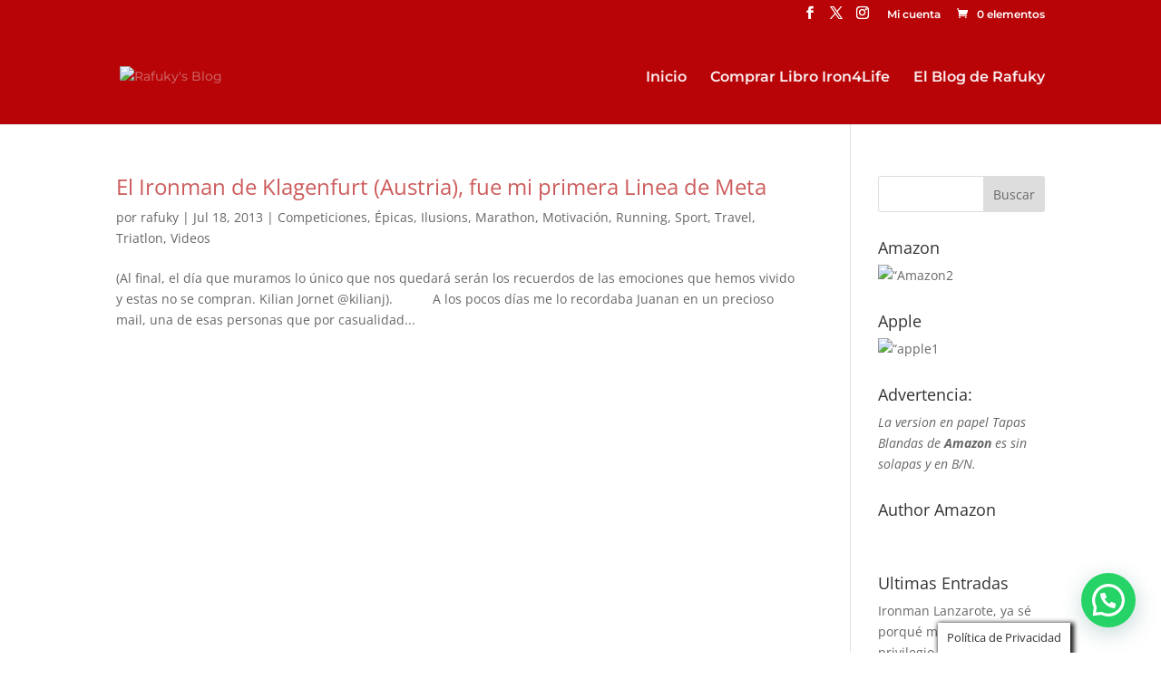

--- FILE ---
content_type: text/css
request_url: http://www.rafuky.com/wp-content/themes/altitude-by-lovedivi/style.css?ver=4.27.4
body_size: 768
content:
/* 
 Theme Name:     Altitude by LoveDivi
 Author:         LoveDivi
 Author URI:     http://altitude.godesignspace.com/
 Template:       Divi
 Version:        Version1
 Description:   A Child Theme built using the elegantmarketplace.com Child theme maker
Developed by Andrew Palmer for Elegant Marketplace www.elegantmarketplace.com Free to use and duplicate as many times as you like
 Wordpress Version: 4.7.4
*/ 


/* ----------- PUT YOUR CUSTOM CSS BELOW THIS LINE -- DO NOT EDIT ABOVE THIS LINE --------------------------- */ 

a.more-link {    
border: 2px solid;    
border-radius: 20px;    
display: inline-block;    
margin-top: 10px;    
padding: 3px 10px;    
text-transform: uppercase;
}

.get-away  {
opacity: 0.2!important ;
transition: all 0.0s ease-out;
 }


.et_pb_toggle_title:before {
    position: absolute;
    top: 50%;
    right: 0;
    margin-top: -0.5em;
    color: #b80407;
    font-size: 16px;
    content: "\e056"; /*Change just the number to change icon */
}


.et_pb_text_4.et_pb_text {
    color: #b80407!important;
}


